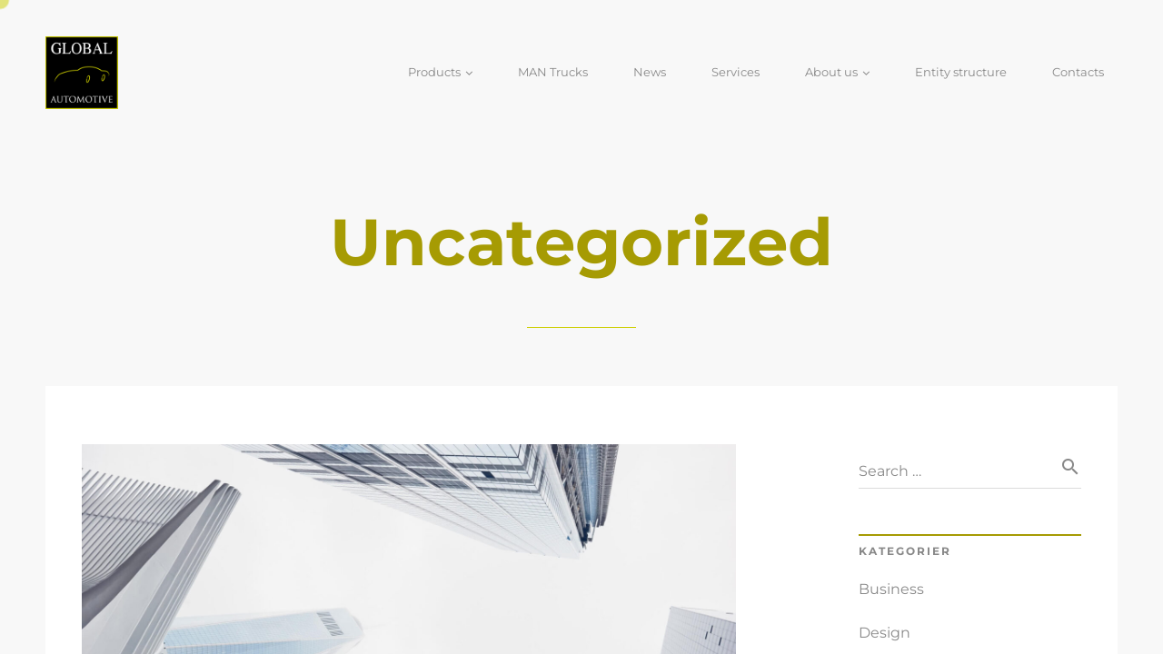

--- FILE ---
content_type: text/javascript
request_url: https://globalautomotive.dk/wp-content/themes/cassio/js/jquery.lazy.min.js?ver=1.7.10
body_size: 2033
content:
!function(t,e){"use strict";function r(r,a,i,l,u){function f(){B=t.devicePixelRatio>1,i=c(i),a.delay>=0&&setTimeout(function(){s(!0)},a.delay),(a.delay<0||a.combined)&&(l.e=function(t,e){var n,i=0;return function(o,l){function u(){i=+new Date,e.call(r,o)}var f=+new Date-i;n&&clearTimeout(n),f>t||!a.enableThrottle||l?u():n=setTimeout(u,t-f)}}(a.throttle,function(t){"resize"===t.type&&(z=w=-1),s(t.all)}),l.a=function(t){t=c(t),i.push.apply(i,t)},l.g=function(){return i=n(i).filter(function(){return!n(this).data(a.loadedName)})},l.f=function(t){for(var e=0;e<t.length;e++){var r=i.filter(function(){return this===t[e]});r.length&&s(!1,r)}},s(),n(a.appendScroll).on("scroll."+u+" resize."+u,l.e))}function c(t){for(var i=a.defaultImage,o=a.placeholder,l=a.imageBase,u=a.srcsetAttribute,f=a.loaderAttribute,c=a._f||{},s=0,d=(t=n(t).filter(function(){var t=n(this),r=m(this);return!t.data(a.handledName)&&(t.attr(a.attribute)||t.attr(u)||t.attr(f)||c[r]!==e)}).data("plugin_"+a.name,r)).length;s<d;s++){var A=n(t[s]),g=m(t[s]),h=A.attr(a.imageBaseAttribute)||l;g===I&&h&&A.attr(u)&&A.attr(u,b(A.attr(u),h)),c[g]===e||A.attr(f)||A.attr(f,c[g]),g===I&&i&&!A.attr(N)?A.attr(N,i):g===I||!o||A.css(C)&&"none"!==A.css(C)||A.css(C,"url('"+o+"')")}return t}function s(t,e){if(i.length){for(var o=e||i,l=!1,u=a.imageBase||"",f=a.srcsetAttribute,c=a.handledName,s=0;s<o.length;s++)if(t||e||A(o[s])){var g=n(o[s]),h=m(o[s]),b=g.attr(a.attribute),v=g.attr(a.imageBaseAttribute)||u,p=g.attr(a.loaderAttribute);g.data(c)||a.visibleOnly&&!g.is(":visible")||!((b||g.attr(f))&&(h===I&&(v+b!==g.attr(N)||g.attr(f)!==g.attr(E))||h!==I&&v+b!==g.css(C))||p)||(l=!0,g.data(c,!0),d(g,h,v,p))}l&&(i=n(i).filter(function(){return!n(this).data(c)}))}else a.autoDestroy&&r.destroy()}function d(t,e,r,i){++y;var o=function(){p("onError",t),v(),o=n.noop};p("beforeLoad",t);var l=a.attribute,u=a.srcsetAttribute,f=a.sizesAttribute,c=a.retinaAttribute,s=a.removeAttribute,d=a.loadedName,A=t.attr(c);if(i){var g=function(){s&&t.removeAttr(a.loaderAttribute),t.data(d,!0),p(L,t),setTimeout(v,1),g=n.noop};t.off(D).one(D,o).one(T,g),p(i,t,function(e){e?(t.off(T),g()):(t.off(D),o())})||t.trigger(D)}else{var h=n(new Image);h.one(D,o).one(T,function(){t.hide(),e===I?t.attr(F,h.attr(F)).attr(E,h.attr(E)).attr(N,h.attr(N)):t.css(C,"url('"+h.attr(N)+"')"),t[a.effect](a.effectTime),s&&(t.removeAttr(l+" "+u+" "+c+" "+a.imageBaseAttribute),f!==F&&t.removeAttr(f)),t.data(d,!0),p(L,t),h.remove(),v()});var m=(B&&A?A:t.attr(l))||"";h.attr(F,t.attr(f)).attr(E,t.attr(u)).attr(N,m?r+m:null),h.complete&&h.trigger(T)}}function A(t){var e=t.getBoundingClientRect(),r=a.scrollDirection,n=a.threshold,i=h()+n>e.top&&-n<e.bottom,o=g()+n>e.left&&-n<e.right;return"vertical"===r?i:"horizontal"===r?o:i&&o}function g(){return z>=0?z:z=n(t).width()}function h(){return w>=0?w:w=n(t).height()}function m(t){return t.tagName.toLowerCase()}function b(t,e){if(e){var r=t.split(",");t="";for(var a=0,n=r.length;a<n;a++)t+=e+r[a].trim()+(a!==n-1?",":"")}return t}function v(){--y,i.length||y||p("onFinishedAll")}function p(t,e,n){return!!(t=a[t])&&(t.apply(r,[].slice.call(arguments,1)),!0)}var y=0,z=-1,w=-1,B=!1,L="afterLoad",T="load",D="error",I="img",N="src",E="srcset",F="sizes",C="background-image";"event"===a.bind||o?f():n(t).on(T+"."+u,f)}function a(a,o){var l=this,u=n.extend({},l.config,o),f={},c=u.name+"-"+ ++i;return l.config=function(t,r){return r===e?u[t]:(u[t]=r,l)},l.addItems=function(t){return f.a&&f.a("string"===n.type(t)?n(t):t),l},l.getItems=function(){return f.g?f.g():{}},l.update=function(t){return f.e&&f.e({},!t),l},l.force=function(t){return f.f&&f.f("string"===n.type(t)?n(t):t),l},l.loadAll=function(){return f.e&&f.e({all:!0},!0),l},l.destroy=function(){return n(u.appendScroll).off("."+c,f.e),n(t).off("."+c),f={},e},r(l,u,a,f,c),u.chainable?a:l}var n=t.jQuery||t.Zepto,i=0,o=!1;n.fn.Lazy=n.fn.lazy=function(t){return new a(this,t)},n.Lazy=n.lazy=function(t,r,i){if(n.isFunction(r)&&(i=r,r=[]),n.isFunction(i)){t=n.isArray(t)?t:[t],r=n.isArray(r)?r:[r];for(var o=a.prototype.config,l=o._f||(o._f={}),u=0,f=t.length;u<f;u++)(o[t[u]]===e||n.isFunction(o[t[u]]))&&(o[t[u]]=i);for(var c=0,s=r.length;c<s;c++)l[r[c]]=t[0]}},a.prototype.config={name:"lazy",chainable:!0,autoDestroy:!0,bind:"load",threshold:500,visibleOnly:!1,appendScroll:t,scrollDirection:"both",imageBase:null,defaultImage:"[data-uri]",placeholder:null,delay:-1,combined:!1,attribute:"data-src",srcsetAttribute:"data-srcset",sizesAttribute:"data-sizes",retinaAttribute:"data-retina",loaderAttribute:"data-loader",imageBaseAttribute:"data-imagebase",removeAttribute:!0,handledName:"handled",loadedName:"loaded",effect:"show",effectTime:0,enableThrottle:!0,throttle:250,beforeLoad:e,afterLoad:e,onError:e,onFinishedAll:e},n(t).on("load",function(){o=!0})}(window);